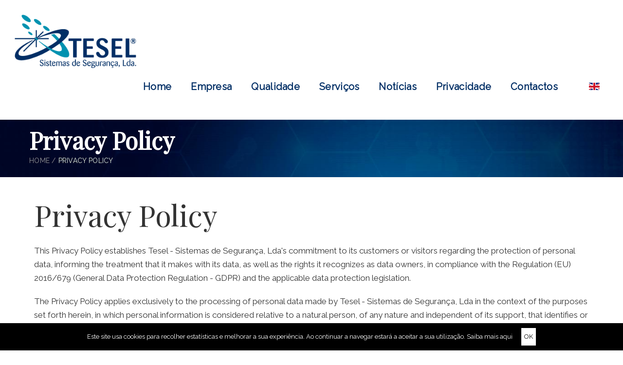

--- FILE ---
content_type: text/html; charset=utf-8
request_url: https://www.tesel.pt/privacy-policy
body_size: 6629
content:
<!doctype html>
<html lang="pt">
<head>
<meta charset="utf-8">
<title>Privacy Policy - Tesel</title>
<meta name="description" content="This Privacy Policy establishes Tesel - Sistemas de Segurança, Lda's commitment to its customers or visitors regarding the protection of personal data, informing the treatment that it makes with its data, as well as the rights it recognizes as data owners, in compliance with the Regulation (EU) 2016/679 (General Data Protection Regulation - GDPR) and the applicable data protection legislation."/>
<meta name="author" content="Bright">
<meta name="viewport" content="width=device-width, initial-scale=1.0, maximum-scale=1.0, user-scalable=no">
<link rel="stylesheet" href="https://fonts.googleapis.com/css?family=Raleway|Playfair+Display">
<link rel="stylesheet" href="https://www.tesel.pt/font/linea-basic/styles.css">
<link rel="stylesheet" href="https://www.tesel.pt/font/linea-arrows/styles.css">
<link rel="stylesheet" href="https://www.tesel.pt/plugins/fancybox/jquery.fancybox.css">
<link rel="stylesheet" href="https://www.tesel.pt/css/bootstrap.min.css">
<link rel="stylesheet" href="https://www.tesel.pt/css/fontello.css">
<link rel="stylesheet" href="https://www.tesel.pt/css/owl.carousel.css">
<link rel="stylesheet" href="https://www.tesel.pt/css/style.css?d47b078436d7a2f9ddce40d599e5f1a8">
<link rel="stylesheet" href="https://www.tesel.pt/js/noty/noty.css">
<link rel="stylesheet" href="https://www.tesel.pt/js/noty/themes/relax.css">
<link rel="stylesheet" href="https://www.tesel.pt/css/responsive.css?d47b078436d7a2f9ddce40d599e5f1a8">
<link rel="stylesheet" type="text/css" href="https://www.tesel.pt/vendor/proton.ui/css/vendor/jquery.pnotify.default.css" />
<link rel="apple-touch-icon" sizes="180x180" href="https://www.tesel.pt/images/favicon/apple-touch-icon.png">
<link rel="icon" type="image/png" sizes="32x32" href="https://www.tesel.pt/images/favicon/favicon-32x32.png">
<link rel="icon" type="image/png" sizes="16x16" href="https://www.tesel.pt/images/favicon/favicon-16x16.png">
<link rel="manifest" href="https://www.tesel.pt/images/favicon/site.webmanifest">
<link rel="mask-icon" href="https://www.tesel.pt/images/favicon/safari-pinned-tab.svg" color="#5bbad5">
<link rel="shortcut icon" href="https://www.tesel.pt/images/favicon/favicon.ico">
<meta name="msapplication-TileColor" content="#ffffff">
<meta name="msapplication-config" content="https://www.tesel.pt/images/favicon/browserconfig.xml">
<meta name="theme-color" content="#ffffff">
<!-- Global site tag (gtag.js) - Google Analytics -->
<script async src="https://www.googletagmanager.com/gtag/js?id=UA-117784469-1"></script>
<script>
  window.dataLayer = window.dataLayer || [];
  function gtag(){dataLayer.push(arguments);}
  gtag('js', new Date());
  gtag('config', 'UA-117784469-1');
</script>
</head>

<body>
    
<style>
#disclaimer-cookies_6dc67684d86116feb3ae73d1fa0a8545 {
    
    bottom: 0;
    position: fixed;
    width: 100%;
    height: auto;
    font-size: 13px;
    text-align: center;
    background-color: black;
    z-index: 999999999999;
    padding: 10px 0;
}

#disclaimer-cookies_6dc67684d86116feb3ae73d1fa0a8545.hide {
    display: none;
}

#disclaimer-cookies_6dc67684d86116feb3ae73d1fa0a8545 span, #disclaimer-cookies_6dc67684d86116feb3ae73d1fa0a8545 span a {
    color: white;
}

#disclaimer-cookies_6dc67684d86116feb3ae73d1fa0a8545 span a:hover {
    text-decoration: underline;
    color: white;
}

#disclaimer-cookies_6dc67684d86116feb3ae73d1fa0a8545 button {
    padding: 4px 6px;
    display: inline-block;
    margin-left: 15px;
    background-color: white;
    color: black;
    border: transparent;
    float: initial;
}
</style>

<div id="disclaimer-cookies_6dc67684d86116feb3ae73d1fa0a8545" class="hide">
                        <span>Este site usa cookies para recolher estatísticas e melhorar a sua experiência. Ao continuar a navegar estará a aceitar a sua utilização. <a href="https://www.tesel.pt/politica-de-privacidade" title="Política de Privacidade">Saiba mais aqui</a></span>
            
    <button>OK</button>
</div>

<script>
    window.storeB = {
        localStoreSupport: function() {
            return false;
            try {
                return 'localStorage' in window && window['localStorage'] !== null;
            } catch (e) {
                return false;
            }
        },
        set: function(name,value,days) {
            if (!days) {
                days = 365;
            }

            if (days) {
                var date = new Date();
                date.setTime(date.getTime()+(days*24*60*60*1000));
                var expires = "; expires="+date.toGMTString();
            }
            else {
                var expires = "";
            }
            if( this.localStoreSupport() ) {
                localStorage.setItem(name, value);
            }
            else {
                document.cookie = name+"="+value+expires+"; path=/";
            }
        },
        get: function(name) {
            if( this.localStoreSupport() ) {
                var ret = localStorage.getItem(name);
                //console.log(typeof ret);
                switch (ret) {
                case 'true': 
                    return true;
                case 'false':
                    return false;
                default:
                    return ret;
                }
            }
            else {
                // cookie fallback
                /*
                * after adding a cookie like
                * >> document.cookie = "bar=test; expires=Thu, 14 Jun 2018 13:05:38 GMT; path=/"
                * the value of document.cookie may look like
                * >> "foo=value; bar=test"
                */
                var nameEQ = name + "=";  // what we are looking for
                var ca = document.cookie.split(';');  // split into separate cookies
                for(var i=0;i < ca.length;i++) {
                    var c = ca[i];  // the current cookie
                    while (c.charAt(0)==' ') c = c.substring(1,c.length);  // remove leading spaces
                    if (c.indexOf(nameEQ) == 0) {  // if it is the searched cookie
                        var ret = c.substring(nameEQ.length,c.length);
                        // making "true" and "false" a boolean again.
                        switch (ret) {
                        case 'true':
                            return true;
                        case 'false':
                            return false;
                        default:
                            return ret;
                        }
                    }
                }
                return null; // no cookie found
            }
        },
        del: function(name) {
            if( this.localStoreSupport() ) {
                localStorage.removeItem(name);
            }
            else {
                this.set(name,"",-1);
            }
        }
    };
    
    window.addEventListener('DOMContentLoaded', function () {
        jQuery("#disclaimer-cookies_6dc67684d86116feb3ae73d1fa0a8545 button").click(function() {
            jQuery('#disclaimer-cookies_6dc67684d86116feb3ae73d1fa0a8545').addClass('hide');
        });

        if (!storeB.get('hide_cookies_disclaimer')) {
            jQuery('#disclaimer-cookies_6dc67684d86116feb3ae73d1fa0a8545').removeClass('hide');
            storeB.set('hide_cookies_disclaimer', true);
        }
    });
</script>


<!-- - - - - - - - - - - - - - Wrapper - - - - - - - - - - - - - - - - -->
<div id="wrapper" class="wrapper-container">
    <!-- - - - - - - - - - - - - Mobile Menu - - - - - - - - - - - - - - -->
    <nav id="mobile-advanced" class="mobile-advanced"></nav>
    <!-- - - - - - - - - - - - - - Header - - - - - - - - - - - - - - - - -->
    <header id="header" class="sticky-header fixed-header">
        <!-- top-header -->
        <div class="top-header">
            <div class="logo-wrap">
                <a href="https://www.tesel.pt/" class="logo"><img src="https://www.tesel.pt/images/tesel-logo.png" alt="Tesel - Sistemas de Segurança"></a>
            </div>
            <div class="menu-holder">
                <div class="menu-wrap">
                    <div class="nav-item">
                        <nav id="main-navigation" class="main-navigation">
                            <ul id="menu" class="clearfix">                               
                                <li class=""><a href="https://www.tesel.pt/" target="_self" title="Home">Home</a></li><li class=""><a href="https://www.tesel.pt/empresa" target="_self" title="Empresa">Empresa</a></li><li class=""><a href="https://www.tesel.pt/politica-da-qualidade" target="_self" title="Qualidade">Qualidade</a></li><li class=""><a href="https://www.tesel.pt/servicos-sistemas-seguranca" target="_self" title="Serviços">Serviços</a></li><li class=""><a href="https://www.tesel.pt/noticias" target="_self" title="Notícias">Notícias</a></li><li class=""><a href="https://www.tesel.pt/politica-de-privacidade" target="_self" title="Privacidade">Privacidade</a></li><li class=""><a href="https://www.tesel.pt/contactos" target="_self" title="Contactos">Contactos</a></li>                            </ul>
                        </nav>                        
                    </div>
                </div>
            </div>
            
                        <div class="nav-mini">
                                        <a href="https://www.tesel.pt/lang/en">
                            <img src="https://www.tesel.pt/images/english.png" alt="English" title="English version">
                        </a>
                            </div>
                    </div>
    </header>
    <!-- - - - - - - - - - - - - end Header - - - - - - - - - - - - - - - -->

                <!-- - - - - - - - - - - - - - Content - - - - - - - - - - - - - - - - -->

    <div class="loader"></div>

    <div id="content">
                <!-- - - - - - - - - - - - - end Header - - - - - - - - - - - - - - - -->
<div class="loader"></div>
<div id="wrapper" class="wrapper-container">

    <!-- - - - - - - - - - - - - - Breadcrumbs - - - - - - - - - - - - - - - - -->



    <div class="breadcrumbs-wrap" data-bg="https://www.tesel.pt/images/bg-servicos.jpg">

        <div class="container">

            <h1 class="page-title" style="">Privacy Policy</h1>

            <ul class="breadcrumbs">

                <li><a href="https://www.tesel.pt/">Home</a></li>
                <li style="">Privacy Policy</li>

            </ul>

        </div>

    </div>

    <!-- - - - - - - - - - - - - end Breadcrumbs - - - - - - - - - - - - - - - -->



    <!-- - - - - - - - - - - - - - Content - - - - - - - - - - - - - - - - -->

    <div id="content">

        <div class="page-content-wrap2" style="padding: 0 0 77px;">

            <div class="page-section type5 half-bg-col" style="padding: 0;">

                <!--            <div class="img-col-left"><div class="col-bg" data-bg="--><!--"></div></div>-->

                <div class="container" style="    margin-top: 3%;">
                    <div class="row">
                        <!--                    <div class="col-md-6"></div>-->
                        <div class="col-md-12">

                            <!--                        <h3>About Linda</h3>-->

                            <div class="content-element3">

                                <style type="text/css">.fade{opacity: 1}
</style>
<style type="text/css">.fade{opacity: 1}
</style>
<style type="text/css">.fade{opacity: 1}
</style>
<h1>Privacy Policy</h1>

<p>This Privacy Policy establishes Tesel - Sistemas de Segurança, Lda&#39;s commitment to its customers or visitors regarding the protection of personal data, informing the treatment that it makes with its data, as well as the rights it recognizes as data owners, in compliance with the Regulation (EU) 2016/679 (General Data Protection Regulation - GDPR) and the applicable data protection legislation.</p>

<p>The Privacy Policy applies exclusively to the processing of personal data made by Tesel - Sistemas de Segurança, Lda in the context of the purposes set forth herein, in which personal information is considered relative to a natural person, of any nature and independent of its support, that identifies or allows identify this person.</p>

<p>Use of this site signifies your acceptance of this Privacy Policy.</p>

<p><strong>1. Responsible for the processing of personal data</strong></p>

<p>Tesel - Sistemas de Segurança, Lda is the entity responsible for processing the personal data of its customers or visitors to this site. For any information regarding your personal data, you can contact us by the following means:</p>

<p>Avenida Quinta Grande, 24 - 24 B, 2610 - 161 Alfragide</p>

<p>Telephone: (+351) 214 709 710</p>

<p>Email: geral@tesel.pt</p>

<p><strong>2. Form of collection of personal data</strong></p>

<p>Your personal data is collected through forms on this site, whether contact, registration or purchase, which is completed voluntarily.</p>

<p><strong>3. Personal data collected</strong></p>

<p>Tesel - Sistemas de Segurança, Lda may collect various personal data depending on the purpose, such as name, email, telephone and address for sending products or provision services, and the tax identification number for issuing invoices.</p>

<p>This site also uses cookies, described in detail below.</p>

<p><strong>4. Purpose of personal data</strong></p>

<p>In addition to the purposes described above, the data collected are generally intended for the management of the business relationship, for the suitability of our products or services to their needs and interests, and for sending commercial novelties or other content that may interest you.</p>

<p><strong>5. Security of personal data</strong></p>

<p>Tesel - Sistemas de Segurança, Lda undertakes to treat only personal data that are strictly necessary for the purposes described above, and will make every effort to ensure the security and protection of personal data, including administrative and technical measures to prevent access to your data, its misuse, or its unauthorized disclosure.</p>

<p><strong>6. Time of retention of personal data</strong></p>

<p>For the commercialization of products and services, your personal data will be preserved until the consent is withdrawn, within the legal limits.</p>

<p>For other purposes, Tesel - Sistemas de Segurança, Lda will keep your personal data for the period necessary to fulfill the purpose for which it was collected, after which your personal data will be deleted.</p>

<p>There may be legal or tax requirements that require you to keep certain personal data for some period of time. In such cases, in the case of a legal or fiscal obligation, Tesel - Sistemas de Segurança, Lda must respect this minimum period of conservation.</p>

<p>Once the maximum period of conservation has expired, Tesel - Sistemas de Segurança, Lda undertakes to eliminate, destroy or anonymize its personal data.</p>

<p><strong>7. Sharing of personal data</strong></p>

<p>At Tesel - Sistemas de Segurança, Lda, the employees who need them to access the necessary legal or commercial procedures have access to their personal data.</p>

<p>If personal data are processed by other entities to ensure the provision of the service, Tesel - Sistemas de Segurança, Lda will require such entities to have the same level of privacy and security with respect to their personal data.</p>

<p>For strict compliance with legal or tax obligations, your personal data may be transmitted to other entities, for example courts or public bodies.</p>

<p>In no case does Tesel - Sistemas de Segurança, Lda share your personal data with other companies or brands for other commercial purposes.</p>

<p><strong>8. Consent of personal data</strong></p>

<p>In accordance with the law, the data subject is guaranteed the right of access, rectification, limitation or opposition to the treatment, portability or forgetting of their personal data. The exercise of these rights may be subject to limitations provided for under the law.</p>

<p>To exercise any of these rights, simply send us your request through the email: geral@tesel.pt.</p>

<p>Tesel - Sistemas de Segurança, Lda will carefully analyze your request and undertake to respond in a timely manner.</p>

<p><strong>9. Competent authority</strong></p>

<p>You will also always have the right to complain to the competent authority:</p>

<p>Comissão Nacional de Proteção de Dados &ndash; CNPD &ndash; <a href="http://www.cnpd.pt" target="_blank">http://www.cnpd.pt</a>.</p>

<p><strong>10. Cookies</strong></p>

<p>Cookies are small files or data packets exchanged between the site and your browser. This site may use various types of cookies:</p>

<p>Session cookies: These are temporary cookies, which are not stored on your computer after you leave the site, and serve to analyze traffic patterns, allowing us to improve the content and usability of the site.</p>

<p>Analytical cookies: they are used anonymously for statistical purposes, being treated by us or by third parties, in order to analyze navigation patterns on the site, and to improve the supply of products or services.</p>

<p>Functional Cookies: Guard user preferences regarding site usage.</p>

<p>Advertising Cookies: Target advertising based on user interests, helping to measure effectiveness, avoid duplicate ads, etc.</p>

<p><strong>11. Cookie Management</strong></p>

<p>Browsers allow the user to accept, decline or delete cookies through their advanced settings. It is usually possible to manage them in the &quot;Options&quot; or &quot;Preferences&quot; menu. Please note that disabling cookies may prevent some pages or web site services from working properly.</p>

<p><strong>12. Updating of this Privacy Policy</strong></p>

<p>This Privacy Policy may be reviewed and updated at any time, and the latest version is always posted on our site.</p>
                            </div>

                            <!--                        <a href="#" class="btn">Download A Copy of Linda’s Biography</a>-->

                        </div>
                    </div>
                </div>

            </div>

        </div>

    </div>

    <!-- - - - - - - - - - - - - end Content - - - - - - - - - - - - - - - -->
</div>


    </div>

    <!-- - - - - - - - - - - - - end Content - - - - - - - - - - - - - - - -->

    <!-- - - - - - - - - - - - - - Footer - - - - - - - - - - - - - - - - -->
    <footer id="footer" class="footer-4">

        <div class="call-out join-us style-3">
            <div class="container">
                <div class="row flex-row">
                    <div class="col-md-12">
                        <div class="bg-col-5 align-center">
                            <h5>Newsletter</h5>
                            <form class="join-form" method="post" action="https://www.tesel.pt/">
                                <input type="hidden" name="return_url" value="https://www.tesel.pt:443/privacy-policy">
                                <input type="hidden" name="lang" value="pt">
                                <button type="submit" class="btn btn-style-4 newsbtn f-right" data-type="submit">Subscrever</button>
                                <div class="input-holder">
                                    <input type="email" name="email_newsletter" placeholder="Email">
<!--                                    <input type="text" name="nome_newsletter" placeholder="Nome">-->
                                </div>
<!--                                <div class="message-container-subscribe"></div>-->
                            </form>
                        </div>
                    </div>
                </div>
            </div>
        </div>

        <div class="main-footer">
            <div class="container extra-size">
                <div class="row flex-row flex-center">
                    <div class="col-lg-2 col-md-3 col-sm-12">
                        <div class="widget">
                            <a href="https://www.tesel.pt/" class="logo"><img style="width: 100%" src="https://www.tesel.pt/images/tesel-logo.png" alt="TESEL - Sistemas de Segurança"></a>
                        </div>
                        <div class="widget" style="text-align: center;">
                            <img src="https://www.tesel.pt/images/40anos-v2.jpg" alt="40 anos">
                        </div>
                    </div>
                    <div class="col-lg-8 col-md-6 col-sm-6">
                        <div class="copyright">
                            <div class="widget">
                                <p class="info-block">Avenida Quinta Grande, 24-24B / 2610-161 Alfragide &nbsp;|&nbsp; 
                                    <a href="tel:(+351) 214 709 710" class="link-text">
                                        <span>(+351) 214 709 710</span></a> &nbsp;|&nbsp; 
                                        <a href="mailto:geral@tesel.pt" class="link-text">geral@tesel.pt</a></p>
                            </div>
                            <div class="paid-by">
                                <img src="https://www.tesel.pt/images/certificacoes/impic.png" alt="IMPIC">
                                <img src="https://www.tesel.pt/images/certificacoes/apsei.png" alt="APSEI">
                                <img src="https://www.tesel.pt/images/certificacoes/iso-9001-v2.png" alt="ISO 9001">
                                                                <img src="https://www.tesel.pt/images/certificacoes/pme-lider-excelencia.jpg" alt="PME Líder & Excelência">
                                                            </div>
                        </div>
                    </div>
                    <div class="col-lg-2 col-md-3 col-sm-6">
                        <div class="widget align-center">
                            <ul class="social-icons">
                                <li><a href="https://www.facebook.com/profile.php?id=61559920592401" target="_blank"><i class="icon-facebook"></i></a></li>
<!--                                <li><a href=""><i class="icon-instagram-5"></i></a></li>-->
                                <!--li><a href="#" target="_blank"><i class="icon-youtube-play"></i></a></li-->
                            </ul>
                        </div>
                    </div>
                </div>
                <div class="psp" style="text-align: center;">
                    <h5 style="color:#000f80;font-weight:700;margin-top:20px;margin-bottom:0;">PSP Segurança Privada</h5>
                    <p><b>Registo Prévio Nº3905</b></p>
                </div>
                <div class="copyright" style="margin-top:30px">
                    <p>©  TESEL. <a href="https://www.tesel.pt/politica-de-privacidade" class="link-text">Política de Privacidade</a>. Site: <a href="https://www.bright.pt" target="_blank" class="link-text">Bright</a></p>
                </div>
            </div>
        </div>

    </footer>
    <!-- - - - - - - - - - - - - end Footer - - - - - - - - - - - - - - - -->

</div>
<!-- - - - - - - - - - - - end Wrapper - - - - - - - - - - - - - - -->

<div id="notify-messages" class="hide">
    </div>

<input type="hidden" name="current_url" value="https://www.tesel.pt:443/privacy-policy">

<!-- JS Libs & Plugins
============================================ -->
<script src="https://www.tesel.pt/js/libs/jquery.modernizr.js"></script>
<script src="https://www.tesel.pt/js/libs/jquery-2.2.4.min.js"></script>
<script src="https://www.tesel.pt/js/libs/jquery-ui.min.js"></script>
<script src="https://www.tesel.pt/js/libs/retina.min.js"></script>
<script src="https://www.tesel.pt/plugins/jquery.queryloader2.min.js"></script>
<script src="https://www.tesel.pt/plugins/owl.carousel.min.js"></script>
<script src="https://www.tesel.pt/plugins/bootstrap.js"></script>
<script src="https://www.tesel.pt/js/plugins.js"></script>
<script src="https://www.tesel.pt/js/script.js"></script>
<!--<script src="--><!--"></script>-->
<script src="https://www.tesel.pt/js/noty/noty.js"></script>
<script src="https://www.tesel.pt/js/noty/noty.min.js"></script>
<script src="https://www.google.com/recaptcha/api.js"></script>';
<!--<script src="--><!--"></script>-->
<script src="https://www.tesel.pt/vendor/proton.ui/js/vendor/jquery.pnotify.min.js"></script>
</body>
</html>
